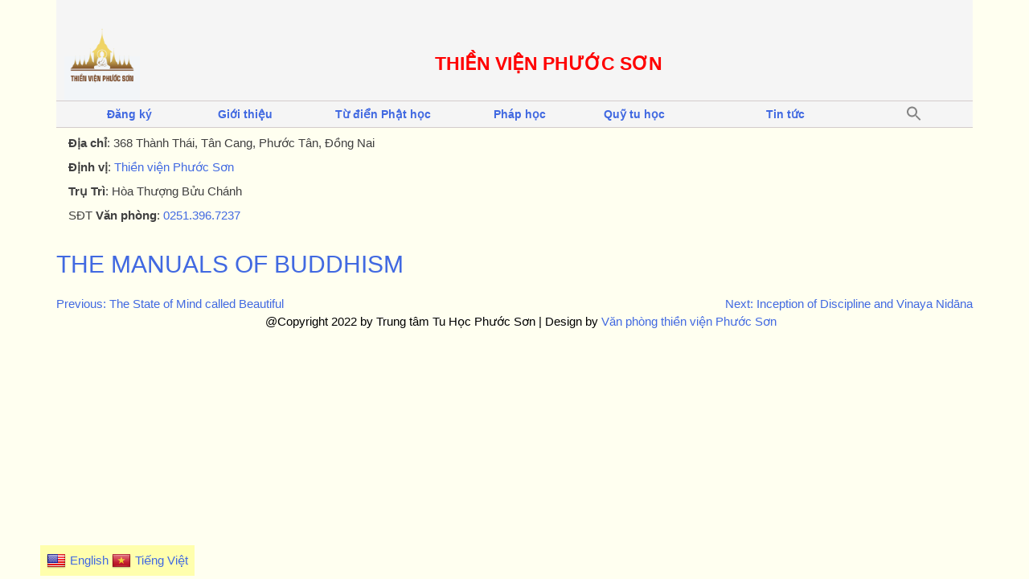

--- FILE ---
content_type: text/html; charset=UTF-8
request_url: https://phuocson.org/sach_tham_khao_e/the-manuals-of-buddhism/
body_size: 15543
content:
<!doctype html>
<html lang="en-US">
<head>
	<meta charset="UTF-8">
	<meta name="viewport" content="width=device-width, initial-scale=1">
	<link rel="profile" href="https://gmpg.org/xfn/11">
	<link rel="stylesheet" href="https://cdnjs.cloudflare.com/ajax/libs/font-awesome/5.15.3/css/all.min.css"/>
  <link rel="stylesheet" href="https://unicons.iconscout.com/release/v3.0.6/css/line.css">
<title>Thiền viện Phước Sơn - Trung tâm tu thiền Tứ Niệm Xứ và học Tam Tạng Kinh Điển</title>
<meta charset="UTF-8">
<meta name="viewport" content="width=device-width, initial-scale=1.0">
<link rel="stylesheet" type="text/css" href="https://phuocson.org/wp-content/themes/tvps/assets/css/bootstrap.min.css" media="screen">
<link rel="stylesheet" type="text/css" href="https://phuocson.org/wp-content/themes/tvps/assets/css/font-awesome.min.css">
<link rel="stylesheet" type="text/css" href="https://phuocson.org/wp-content/themes/tvps/assets/css/1.css" media="screen">
<link rel="stylesheet" type="text/css" href="https://phuocson.org/wp-content/themes/tvps/assets/css/search.css" media="screen">
<link rel="stylesheet" href="https://www.w3schools.com/w3css/4/w3.css">

	<!-- Manifest added by SuperPWA - Progressive Web Apps Plugin For WordPress -->
<link rel="manifest" href="/superpwa-manifest.json">
<meta name="theme-color" content="#D5E0EB">
<meta name="mobile-web-app-capable" content="yes">
<meta name="apple-touch-fullscreen" content="yes">
<meta name="apple-mobile-web-app-title" content="Thiền viện Phước Sơn - Trung tâm tu thiền Tứ Niệm Xứ và học Tam Tạng Kinh Điển">
<meta name="application-name" content="Thiền viện Phước Sơn - Trung tâm tu thiền Tứ Niệm Xứ và học Tam Tạng Kinh Điển">
<meta name="apple-mobile-web-app-capable" content="yes">
<meta name="apple-mobile-web-app-status-bar-style" content="default">
<link rel="apple-touch-icon"  href="https://phuocson.org/wp-content/uploads/2023/02/logonew.jpg">
<link rel="apple-touch-icon" sizes="192x192" href="https://phuocson.org/wp-content/uploads/2023/02/logonew.jpg">
<link rel="apple-touch-startup-image" media="screen and (device-width: 320px) and (device-height: 568px) and (-webkit-device-pixel-ratio: 2) and (orientation: landscape)" href="https://phuocson.org/wp-content/uploads/superpwa-splashIcons/super_splash_screens/icon_1136x640.png"/>
<link rel="apple-touch-startup-image" media="screen and (device-width: 320px) and (device-height: 568px) and (-webkit-device-pixel-ratio: 2) and (orientation: portrait)" href="https://phuocson.org/wp-content/uploads/superpwa-splashIcons/super_splash_screens/icon_640x1136.png"/>
<link rel="apple-touch-startup-image" media="screen and (device-width: 414px) and (device-height: 896px) and (-webkit-device-pixel-ratio: 3) and (orientation: landscape)" href="https://phuocson.org/wp-content/uploads/superpwa-splashIcons/super_splash_screens/icon_2688x1242.png"/>
<link rel="apple-touch-startup-image" media="screen and (device-width: 414px) and (device-height: 896px) and (-webkit-device-pixel-ratio: 2) and (orientation: landscape)" href="https://phuocson.org/wp-content/uploads/superpwa-splashIcons/super_splash_screens/icon_1792x828.png"/>
<link rel="apple-touch-startup-image" media="screen and (device-width: 375px) and (device-height: 812px) and (-webkit-device-pixel-ratio: 3) and (orientation: portrait)" href="https://phuocson.org/wp-content/uploads/superpwa-splashIcons/super_splash_screens/icon_1125x2436.png"/>
<link rel="apple-touch-startup-image" media="screen and (device-width: 414px) and (device-height: 896px) and (-webkit-device-pixel-ratio: 2) and (orientation: portrait)" href="https://phuocson.org/wp-content/uploads/superpwa-splashIcons/super_splash_screens/icon_828x1792.png"/>
<link rel="apple-touch-startup-image" media="screen and (device-width: 375px) and (device-height: 812px) and (-webkit-device-pixel-ratio: 3) and (orientation: landscape)" href="https://phuocson.org/wp-content/uploads/superpwa-splashIcons/super_splash_screens/icon_2436x1125.png"/>
<link rel="apple-touch-startup-image" media="screen and (device-width: 414px) and (device-height: 736px) and (-webkit-device-pixel-ratio: 3) and (orientation: portrait)" href="https://phuocson.org/wp-content/uploads/superpwa-splashIcons/super_splash_screens/icon_1242x2208.png"/>
<link rel="apple-touch-startup-image" media="screen and (device-width: 414px) and (device-height: 736px) and (-webkit-device-pixel-ratio: 3) and (orientation: landscape)" href="https://phuocson.org/wp-content/uploads/superpwa-splashIcons/super_splash_screens/icon_2208x1242.png"/>
<link rel="apple-touch-startup-image" media="screen and (device-width: 375px) and (device-height: 667px) and (-webkit-device-pixel-ratio: 2) and (orientation: landscape)" href="https://phuocson.org/wp-content/uploads/superpwa-splashIcons/super_splash_screens/icon_1334x750.png"/>
<link rel="apple-touch-startup-image" media="screen and (device-width: 375px) and (device-height: 667px) and (-webkit-device-pixel-ratio: 2) and (orientation: portrait)" href="https://phuocson.org/wp-content/uploads/superpwa-splashIcons/super_splash_screens/icon_750x1334.png"/>
<link rel="apple-touch-startup-image" media="screen and (device-width: 1024px) and (device-height: 1366px) and (-webkit-device-pixel-ratio: 2) and (orientation: landscape)" href="https://phuocson.org/wp-content/uploads/superpwa-splashIcons/super_splash_screens/icon_2732x2048.png"/>
<link rel="apple-touch-startup-image" media="screen and (device-width: 1024px) and (device-height: 1366px) and (-webkit-device-pixel-ratio: 2) and (orientation: portrait)" href="https://phuocson.org/wp-content/uploads/superpwa-splashIcons/super_splash_screens/icon_2048x2732.png"/>
<link rel="apple-touch-startup-image" media="screen and (device-width: 834px) and (device-height: 1194px) and (-webkit-device-pixel-ratio: 2) and (orientation: landscape)" href="https://phuocson.org/wp-content/uploads/superpwa-splashIcons/super_splash_screens/icon_2388x1668.png"/>
<link rel="apple-touch-startup-image" media="screen and (device-width: 834px) and (device-height: 1194px) and (-webkit-device-pixel-ratio: 2) and (orientation: portrait)" href="https://phuocson.org/wp-content/uploads/superpwa-splashIcons/super_splash_screens/icon_1668x2388.png"/>
<link rel="apple-touch-startup-image" media="screen and (device-width: 834px) and (device-height: 1112px) and (-webkit-device-pixel-ratio: 2) and (orientation: landscape)" href="https://phuocson.org/wp-content/uploads/superpwa-splashIcons/super_splash_screens/icon_2224x1668.png"/>
<link rel="apple-touch-startup-image" media="screen and (device-width: 414px) and (device-height: 896px) and (-webkit-device-pixel-ratio: 3) and (orientation: portrait)" href="https://phuocson.org/wp-content/uploads/superpwa-splashIcons/super_splash_screens/icon_1242x2688.png"/>
<link rel="apple-touch-startup-image" media="screen and (device-width: 834px) and (device-height: 1112px) and (-webkit-device-pixel-ratio: 2) and (orientation: portrait)" href="https://phuocson.org/wp-content/uploads/superpwa-splashIcons/super_splash_screens/icon_1668x2224.png"/>
<link rel="apple-touch-startup-image" media="screen and (device-width: 768px) and (device-height: 1024px) and (-webkit-device-pixel-ratio: 2) and (orientation: portrait)" href="https://phuocson.org/wp-content/uploads/superpwa-splashIcons/super_splash_screens/icon_1536x2048.png"/>
<link rel="apple-touch-startup-image" media="screen and (device-width: 768px) and (device-height: 1024px) and (-webkit-device-pixel-ratio: 2) and (orientation: landscape)" href="https://phuocson.org/wp-content/uploads/superpwa-splashIcons/super_splash_screens/icon_2048x1536.png"/>
<link rel="apple-touch-startup-image" media="screen and (device-width: 390px) and (device-height: 844px) and (-webkit-device-pixel-ratio: 3) and (orientation: portrait)" href="https://phuocson.org/wp-content/uploads/superpwa-splashIcons/super_splash_screens/icon_1170x2532.png"/>
<link rel="apple-touch-startup-image" media="screen and (device-width: 844px) and (device-height: 390px) and (-webkit-device-pixel-ratio: 3) and (orientation: landscape)" href="https://phuocson.org/wp-content/uploads/superpwa-splashIcons/super_splash_screens/icon_2532x1170.png"/>
<link rel="apple-touch-startup-image" media="screen and (device-width: 926px) and (device-height: 428px) and (-webkit-device-pixel-ratio: 3) and (orientation: landscape)" href="https://phuocson.org/wp-content/uploads/superpwa-splashIcons/super_splash_screens/icon_2778x1284.png"/>
<link rel="apple-touch-startup-image" media="screen and (device-width: 428px) and (device-height: 926px) and (-webkit-device-pixel-ratio: 3) and (orientation: portrait)" href="https://phuocson.org/wp-content/uploads/superpwa-splashIcons/super_splash_screens/icon_2532x1170.png"/>
<link rel="apple-touch-startup-image" media="screen and (device-width: 852px) and (device-height: 393px) and (-webkit-device-pixel-ratio: 3) and (orientation: landscape)" href="https://phuocson.org/wp-content/uploads/superpwa-splashIcons/super_splash_screens/icon_2556x1179.png"/>
<link rel="apple-touch-startup-image" media="screen and (device-width: 393px) and (device-height: 852px) and (-webkit-device-pixel-ratio: 3) and (orientation: portrait)" href="https://phuocson.org/wp-content/uploads/superpwa-splashIcons/super_splash_screens/icon_1179x2556.png"/>
<link rel="apple-touch-startup-image" media="screen and (device-width: 932px) and (device-height: 430px) and (-webkit-device-pixel-ratio: 3) and (orientation: landscape)" href="https://phuocson.org/wp-content/uploads/superpwa-splashIcons/super_splash_screens/icon_2796x1290.png"/>
<link rel="apple-touch-startup-image" media="screen and (device-width: 430px) and (device-height: 932px) and (-webkit-device-pixel-ratio: 3) and (orientation: portrait)" href="https://phuocson.org/wp-content/uploads/superpwa-splashIcons/super_splash_screens/icon_1290x2796.png"/>
<!-- / SuperPWA.com -->
<title>The Manuals of Buddhism &#8211; THIỀN VIỆN PHƯỚC SƠN</title>
<meta name='robots' content='max-image-preview:large' />
<link rel='dns-prefetch' href='//translate.google.com' />
<link rel='dns-prefetch' href='//cdnjs.cloudflare.com' />
<link rel="alternate" type="application/rss+xml" title="THIỀN VIỆN PHƯỚC SƠN &raquo; Feed" href="https://phuocson.org/feed/" />
<link rel="alternate" type="application/rss+xml" title="THIỀN VIỆN PHƯỚC SƠN &raquo; Comments Feed" href="https://phuocson.org/comments/feed/" />
<link rel="alternate" title="oEmbed (JSON)" type="application/json+oembed" href="https://phuocson.org/wp-json/oembed/1.0/embed?url=https%3A%2F%2Fphuocson.org%2Fsach_tham_khao_e%2Fthe-manuals-of-buddhism%2F" />
<link rel="alternate" title="oEmbed (XML)" type="text/xml+oembed" href="https://phuocson.org/wp-json/oembed/1.0/embed?url=https%3A%2F%2Fphuocson.org%2Fsach_tham_khao_e%2Fthe-manuals-of-buddhism%2F&#038;format=xml" />
<style id='wp-img-auto-sizes-contain-inline-css'>
img:is([sizes=auto i],[sizes^="auto," i]){contain-intrinsic-size:3000px 1500px}
/*# sourceURL=wp-img-auto-sizes-contain-inline-css */
</style>

<style id='wp-emoji-styles-inline-css'>

	img.wp-smiley, img.emoji {
		display: inline !important;
		border: none !important;
		box-shadow: none !important;
		height: 1em !important;
		width: 1em !important;
		margin: 0 0.07em !important;
		vertical-align: -0.1em !important;
		background: none !important;
		padding: 0 !important;
	}
/*# sourceURL=wp-emoji-styles-inline-css */
</style>
<link rel='stylesheet' id='wp-block-library-css' href='https://phuocson.org/wp-includes/css/dist/block-library/style.min.css?ver=6.9' media='all' />
<style id='global-styles-inline-css'>
:root{--wp--preset--aspect-ratio--square: 1;--wp--preset--aspect-ratio--4-3: 4/3;--wp--preset--aspect-ratio--3-4: 3/4;--wp--preset--aspect-ratio--3-2: 3/2;--wp--preset--aspect-ratio--2-3: 2/3;--wp--preset--aspect-ratio--16-9: 16/9;--wp--preset--aspect-ratio--9-16: 9/16;--wp--preset--color--black: #000000;--wp--preset--color--cyan-bluish-gray: #abb8c3;--wp--preset--color--white: #ffffff;--wp--preset--color--pale-pink: #f78da7;--wp--preset--color--vivid-red: #cf2e2e;--wp--preset--color--luminous-vivid-orange: #ff6900;--wp--preset--color--luminous-vivid-amber: #fcb900;--wp--preset--color--light-green-cyan: #7bdcb5;--wp--preset--color--vivid-green-cyan: #00d084;--wp--preset--color--pale-cyan-blue: #8ed1fc;--wp--preset--color--vivid-cyan-blue: #0693e3;--wp--preset--color--vivid-purple: #9b51e0;--wp--preset--gradient--vivid-cyan-blue-to-vivid-purple: linear-gradient(135deg,rgb(6,147,227) 0%,rgb(155,81,224) 100%);--wp--preset--gradient--light-green-cyan-to-vivid-green-cyan: linear-gradient(135deg,rgb(122,220,180) 0%,rgb(0,208,130) 100%);--wp--preset--gradient--luminous-vivid-amber-to-luminous-vivid-orange: linear-gradient(135deg,rgb(252,185,0) 0%,rgb(255,105,0) 100%);--wp--preset--gradient--luminous-vivid-orange-to-vivid-red: linear-gradient(135deg,rgb(255,105,0) 0%,rgb(207,46,46) 100%);--wp--preset--gradient--very-light-gray-to-cyan-bluish-gray: linear-gradient(135deg,rgb(238,238,238) 0%,rgb(169,184,195) 100%);--wp--preset--gradient--cool-to-warm-spectrum: linear-gradient(135deg,rgb(74,234,220) 0%,rgb(151,120,209) 20%,rgb(207,42,186) 40%,rgb(238,44,130) 60%,rgb(251,105,98) 80%,rgb(254,248,76) 100%);--wp--preset--gradient--blush-light-purple: linear-gradient(135deg,rgb(255,206,236) 0%,rgb(152,150,240) 100%);--wp--preset--gradient--blush-bordeaux: linear-gradient(135deg,rgb(254,205,165) 0%,rgb(254,45,45) 50%,rgb(107,0,62) 100%);--wp--preset--gradient--luminous-dusk: linear-gradient(135deg,rgb(255,203,112) 0%,rgb(199,81,192) 50%,rgb(65,88,208) 100%);--wp--preset--gradient--pale-ocean: linear-gradient(135deg,rgb(255,245,203) 0%,rgb(182,227,212) 50%,rgb(51,167,181) 100%);--wp--preset--gradient--electric-grass: linear-gradient(135deg,rgb(202,248,128) 0%,rgb(113,206,126) 100%);--wp--preset--gradient--midnight: linear-gradient(135deg,rgb(2,3,129) 0%,rgb(40,116,252) 100%);--wp--preset--font-size--small: 13px;--wp--preset--font-size--medium: 20px;--wp--preset--font-size--large: 36px;--wp--preset--font-size--x-large: 42px;--wp--preset--spacing--20: 0.44rem;--wp--preset--spacing--30: 0.67rem;--wp--preset--spacing--40: 1rem;--wp--preset--spacing--50: 1.5rem;--wp--preset--spacing--60: 2.25rem;--wp--preset--spacing--70: 3.38rem;--wp--preset--spacing--80: 5.06rem;--wp--preset--shadow--natural: 6px 6px 9px rgba(0, 0, 0, 0.2);--wp--preset--shadow--deep: 12px 12px 50px rgba(0, 0, 0, 0.4);--wp--preset--shadow--sharp: 6px 6px 0px rgba(0, 0, 0, 0.2);--wp--preset--shadow--outlined: 6px 6px 0px -3px rgb(255, 255, 255), 6px 6px rgb(0, 0, 0);--wp--preset--shadow--crisp: 6px 6px 0px rgb(0, 0, 0);}:where(.is-layout-flex){gap: 0.5em;}:where(.is-layout-grid){gap: 0.5em;}body .is-layout-flex{display: flex;}.is-layout-flex{flex-wrap: wrap;align-items: center;}.is-layout-flex > :is(*, div){margin: 0;}body .is-layout-grid{display: grid;}.is-layout-grid > :is(*, div){margin: 0;}:where(.wp-block-columns.is-layout-flex){gap: 2em;}:where(.wp-block-columns.is-layout-grid){gap: 2em;}:where(.wp-block-post-template.is-layout-flex){gap: 1.25em;}:where(.wp-block-post-template.is-layout-grid){gap: 1.25em;}.has-black-color{color: var(--wp--preset--color--black) !important;}.has-cyan-bluish-gray-color{color: var(--wp--preset--color--cyan-bluish-gray) !important;}.has-white-color{color: var(--wp--preset--color--white) !important;}.has-pale-pink-color{color: var(--wp--preset--color--pale-pink) !important;}.has-vivid-red-color{color: var(--wp--preset--color--vivid-red) !important;}.has-luminous-vivid-orange-color{color: var(--wp--preset--color--luminous-vivid-orange) !important;}.has-luminous-vivid-amber-color{color: var(--wp--preset--color--luminous-vivid-amber) !important;}.has-light-green-cyan-color{color: var(--wp--preset--color--light-green-cyan) !important;}.has-vivid-green-cyan-color{color: var(--wp--preset--color--vivid-green-cyan) !important;}.has-pale-cyan-blue-color{color: var(--wp--preset--color--pale-cyan-blue) !important;}.has-vivid-cyan-blue-color{color: var(--wp--preset--color--vivid-cyan-blue) !important;}.has-vivid-purple-color{color: var(--wp--preset--color--vivid-purple) !important;}.has-black-background-color{background-color: var(--wp--preset--color--black) !important;}.has-cyan-bluish-gray-background-color{background-color: var(--wp--preset--color--cyan-bluish-gray) !important;}.has-white-background-color{background-color: var(--wp--preset--color--white) !important;}.has-pale-pink-background-color{background-color: var(--wp--preset--color--pale-pink) !important;}.has-vivid-red-background-color{background-color: var(--wp--preset--color--vivid-red) !important;}.has-luminous-vivid-orange-background-color{background-color: var(--wp--preset--color--luminous-vivid-orange) !important;}.has-luminous-vivid-amber-background-color{background-color: var(--wp--preset--color--luminous-vivid-amber) !important;}.has-light-green-cyan-background-color{background-color: var(--wp--preset--color--light-green-cyan) !important;}.has-vivid-green-cyan-background-color{background-color: var(--wp--preset--color--vivid-green-cyan) !important;}.has-pale-cyan-blue-background-color{background-color: var(--wp--preset--color--pale-cyan-blue) !important;}.has-vivid-cyan-blue-background-color{background-color: var(--wp--preset--color--vivid-cyan-blue) !important;}.has-vivid-purple-background-color{background-color: var(--wp--preset--color--vivid-purple) !important;}.has-black-border-color{border-color: var(--wp--preset--color--black) !important;}.has-cyan-bluish-gray-border-color{border-color: var(--wp--preset--color--cyan-bluish-gray) !important;}.has-white-border-color{border-color: var(--wp--preset--color--white) !important;}.has-pale-pink-border-color{border-color: var(--wp--preset--color--pale-pink) !important;}.has-vivid-red-border-color{border-color: var(--wp--preset--color--vivid-red) !important;}.has-luminous-vivid-orange-border-color{border-color: var(--wp--preset--color--luminous-vivid-orange) !important;}.has-luminous-vivid-amber-border-color{border-color: var(--wp--preset--color--luminous-vivid-amber) !important;}.has-light-green-cyan-border-color{border-color: var(--wp--preset--color--light-green-cyan) !important;}.has-vivid-green-cyan-border-color{border-color: var(--wp--preset--color--vivid-green-cyan) !important;}.has-pale-cyan-blue-border-color{border-color: var(--wp--preset--color--pale-cyan-blue) !important;}.has-vivid-cyan-blue-border-color{border-color: var(--wp--preset--color--vivid-cyan-blue) !important;}.has-vivid-purple-border-color{border-color: var(--wp--preset--color--vivid-purple) !important;}.has-vivid-cyan-blue-to-vivid-purple-gradient-background{background: var(--wp--preset--gradient--vivid-cyan-blue-to-vivid-purple) !important;}.has-light-green-cyan-to-vivid-green-cyan-gradient-background{background: var(--wp--preset--gradient--light-green-cyan-to-vivid-green-cyan) !important;}.has-luminous-vivid-amber-to-luminous-vivid-orange-gradient-background{background: var(--wp--preset--gradient--luminous-vivid-amber-to-luminous-vivid-orange) !important;}.has-luminous-vivid-orange-to-vivid-red-gradient-background{background: var(--wp--preset--gradient--luminous-vivid-orange-to-vivid-red) !important;}.has-very-light-gray-to-cyan-bluish-gray-gradient-background{background: var(--wp--preset--gradient--very-light-gray-to-cyan-bluish-gray) !important;}.has-cool-to-warm-spectrum-gradient-background{background: var(--wp--preset--gradient--cool-to-warm-spectrum) !important;}.has-blush-light-purple-gradient-background{background: var(--wp--preset--gradient--blush-light-purple) !important;}.has-blush-bordeaux-gradient-background{background: var(--wp--preset--gradient--blush-bordeaux) !important;}.has-luminous-dusk-gradient-background{background: var(--wp--preset--gradient--luminous-dusk) !important;}.has-pale-ocean-gradient-background{background: var(--wp--preset--gradient--pale-ocean) !important;}.has-electric-grass-gradient-background{background: var(--wp--preset--gradient--electric-grass) !important;}.has-midnight-gradient-background{background: var(--wp--preset--gradient--midnight) !important;}.has-small-font-size{font-size: var(--wp--preset--font-size--small) !important;}.has-medium-font-size{font-size: var(--wp--preset--font-size--medium) !important;}.has-large-font-size{font-size: var(--wp--preset--font-size--large) !important;}.has-x-large-font-size{font-size: var(--wp--preset--font-size--x-large) !important;}
/*# sourceURL=global-styles-inline-css */
</style>

<style id='classic-theme-styles-inline-css'>
/*! This file is auto-generated */
.wp-block-button__link{color:#fff;background-color:#32373c;border-radius:9999px;box-shadow:none;text-decoration:none;padding:calc(.667em + 2px) calc(1.333em + 2px);font-size:1.125em}.wp-block-file__button{background:#32373c;color:#fff;text-decoration:none}
/*# sourceURL=/wp-includes/css/classic-themes.min.css */
</style>
<link rel='stylesheet' id='google-language-translator-css' href='https://phuocson.org/wp-content/plugins/google-language-translator/css/style.css?ver=6.0.20' media='' />
<link rel='stylesheet' id='font-awesome-css' href='https://cdnjs.cloudflare.com/ajax/libs/font-awesome/5.15.3/css/all.min.css?ver=6.9' media='all' />
<link rel='stylesheet' id='ivory-search-styles-css' href='https://phuocson.org/wp-content/plugins/add-search-to-menu/public/css/ivory-search.min.css?ver=5.5.13' media='all' />
<link rel='stylesheet' id='tvps-style-css' href='https://phuocson.org/wp-content/themes/tvps/style.css?ver=1.0.0' media='all' />
<script src="https://phuocson.org/wp-includes/js/jquery/jquery.min.js?ver=3.7.1" id="jquery-core-js"></script>
<script src="https://phuocson.org/wp-includes/js/jquery/jquery-migrate.min.js?ver=3.4.1" id="jquery-migrate-js"></script>
<link rel="https://api.w.org/" href="https://phuocson.org/wp-json/" /><link rel="alternate" title="JSON" type="application/json" href="https://phuocson.org/wp-json/wp/v2/sach_tham_khao_e/2548" /><link rel="EditURI" type="application/rsd+xml" title="RSD" href="https://phuocson.org/xmlrpc.php?rsd" />
<meta name="generator" content="WordPress 6.9" />
<link rel="canonical" href="https://phuocson.org/sach_tham_khao_e/the-manuals-of-buddhism/" />
<link rel='shortlink' href='https://phuocson.org/?p=2548' />
<style>p.hello{font-size:12px;color:darkgray;}#google_language_translator,#flags{text-align:left;}#google_language_translator{clear:both;}#flags{width:165px;}#flags a{display:inline-block;margin-right:2px;}#google_language_translator{width:auto!important;}div.skiptranslate.goog-te-gadget{display:inline!important;}.goog-tooltip{display: none!important;}.goog-tooltip:hover{display: none!important;}.goog-text-highlight{background-color:transparent!important;border:none!important;box-shadow:none!important;}#google_language_translator{display:none;}#google_language_translator select.goog-te-combo{color:#32373c;}#google_language_translator{color:transparent;}body{top:0px!important;}#goog-gt-{display:none!important;}font font{background-color:transparent!important;box-shadow:none!important;position:initial!important;}#glt-translate-trigger{left:20px;right:auto;}#glt-translate-trigger > span{color:#ffffff;}#glt-translate-trigger{background:#f89406;}.goog-te-gadget .goog-te-combo{width:100%;}</style><!-- Analytics by WP Statistics - https://wp-statistics.com -->
<link rel="icon" href="https://phuocson.org/wp-content/uploads/2025/12/cropped-IMG_20251202_151304-32x32.jpg" sizes="32x32" />
<link rel="icon" href="https://phuocson.org/wp-content/uploads/2025/12/cropped-IMG_20251202_151304-192x192.jpg" sizes="192x192" />
<meta name="msapplication-TileImage" content="https://phuocson.org/wp-content/uploads/2025/12/cropped-IMG_20251202_151304-270x270.jpg" />
		<style id="wp-custom-css">
			li#menu-item-1328 {
    margin-right: 20px;
}
li#menu-item-1638 {
    padding-right: 20px;
}
#menu-item-2666{
	 padding-right: 20px;
}
section#block-6 {
    display: none;
}
button.view-modal {
    background: #0866ff;
}

section#block-5 {
    display: none;
}
section#block-4 {
    display: none;
}
section#block-3 {
    display: none;
}

section.no-results.not-found {
    display: none;
}
img.logo.img-responsive {
    
    margin-top: -39px;
}
aside#secondary {
    height: 75px;
}
@media (max-width: 767px)
section {
    padding: 40px 0;
}
section {
    padding: 0;
}
ul, ol {
    margin: 0 0 0 3em;
}
.menu-menu-1-container {
    padding: 5px 10px;
    background: whitesmoke;
    font-weight: 700;
}
p.site-title {
    margin: 10px 0;
}
ul.sub-menu {
    background: #f5f5f5;
    /* color: white; */
    margin-left: 2px;
    padding-left: 10px;
	    padding-top: 6px;
}
.stt {
    color: red;
    height: 5px;
    width: 5px;
    background: #fec400;
    margin-top: 12px;
    border-radius: 50px;
    padding-left: 10px;
    padding-right: 9px;
    padding-bottom: 23px;
}
div#page {
    width: 113%;
}
.main-navigation ul {
	font-size: 14px;
}
input#wp-block-search__input-1 {
    border-radius: 12px;
  
}
.wp-block-search__inside-wrapper {
    width: 80%;

}
.khoa {
    text-align: center;
}
.c-card__image-holder {
    margin: auto;
}
article, aside, details, figcaption, figure, footer, header, main, menu, nav, section {
    display: contents;
}
.c-card {margin:0}
form.search-form {
   opacity:5;
}
orm.wp-block-search__button-outside.wp-block-search__text-button.wp-block-search {
    visibility: hidden;
}
.\31 tin.col-xs-12.col-sm-12.col-md-6.col-lg-6 {
    margin: 6px 0px;
    padding: 8px 0px;
    background: whitesmoke;
}
.sach {
    margin-left: -25px;
}
p a.ta:hover, p a.ta:focus {
    background-color: red;
}
.foo-table.footable-paging-center .footable-pagination-wrapper {
    text-align: center;
}
.foo-table .pagination {
    border: none;
    font-weight: 500;
    padding: 0;
}
.ninja_footable tfoot .footable-paging {
    background-color: #fff;
}
.footable .pagination>li {
    display: inline;
}
ul.pagination>li.footable-page.visible {
    display: inline;
}
.footable .pagination>.active>a, .footable .pagination>.active>a:focus, .footable .pagination>.active>a:hover, .footable .pagination>.active>span, .footable .pagination>.active>span:focus, .footable .pagination>.active>span:hover {
    background-color: #337ab7;
    border-color: #337ab7;
    color: #fff;
    cursor: default;
    z-index: 2;
}
.footable-details.table, .footable-details.table *, .footable.table, .footable.table * {
    box-sizing: border-box;
}
.semantic_ui .ui.table tfoot tr.footable-paging td {
    border-radius: 0 0 0.28571429rem 0.28571429rem;
    border-top: 1px solid rgba(34,36,38,.15)!important;
}
#footable_5370 {
    font-family: inherit;
    font-size: 12px;
}
#footable_5370, #footable_6680, #footable_7375 {
    border: solid;
    border-width: 1px;
    border-color: #f5c367;
}
#footable_5370 {
    font-family: inherit;
    font-size: 12px;
}
#footable_5370 {
    font-family: inherit;
    font-size: 12px;
}
#footable_5370 {
    font-family: inherit;
    font-size: 12px;
}
#footable_5370, #footable_6680 {
    border: solid;
    border-width: 1px;
    border-color: #f5c367;
}
.semantic_ui .ui.table:first-child {
    margin-top: 0;
}
.semantic_ui .ui.table:first-child {
    margin-top: 0;
}
.semantic_ui .ui.table {
    font-size: 1em;
}
.semantic_ui .ui.table {
    background: #fff;
    border: 1px solid rgba(34,36,38,.15);
    border-collapse: separate;
    border-radius: 0.28571429rem;
    border-spacing: 0;
    box-shadow: none;
    color: rgba(0,0,0,.87);
    margin: 1em 0;
    text-align: left;
    width: 100%;
}
.semantic_ui .ui.table {
    font-size: 1em;
}
.semantic_ui .ui.table {
    background: #fff;
    border: 1px solid rgba(34,36,38,.15);
    border-collapse: separate;
    border-radius: 0.28571429rem;
    border-spacing: 0;
    box-shadow: none;
    color: rgba(0,0,0,.87);
    margin: 1em 0;
    text-align: left;
    width: 100%;
}
.ninja_footable tbody, .ninja_footable td, .ninja_footable th, .ninja_footable.table {
    border: unset;
}
.footable-details.table, .footable.table {
    margin-bottom: 20px;
    max-width: 100%;
    width: 100%;
}
.footable-details.table, .footable-details.table *, .footable.table, .footable.table * {
    box-sizing: border-box;
}
.ninja_footable.table {
    border: unset;
}
table.footable, table.footable-details {
    border-collapse: collapse;
    border-spacing: 0;
    position: relative;
    width: 100%;
}
.page-id-5379 table {
    margin-bottom: 0;
    font-size: 13px;
}
ul.pagination>li.footable-page.visible {
    display: inline !important;
}
.pagination>li {
    display: inline;
}
.footable-page {
    display: none !important;
}
.input-group-btn {
    position: relative;
    font-size: 0;
    white-space: nowrap;
}
.input-group-addon, .input-group-btn {
    width: 1%;
    white-space: nowrap;
    vertical-align: middle;
}
.input-group-addon, .input-group-btn, .input-group .form-control {
    display: table-cell;
}
.input-group {
    display: flex;
    width: 80%;
    margin: auto;
}
.input-group {
    position: relative;
    display: table;
    border-collapse: separate;
}
.footable-header{
	background:#DDDDDD;
}
.custom-share-button {
    text-align: center;
    font-size: 22px;
}
#footable_5370 {
    font-size: 17px;
}
.c-card {
	padding: 0px 20px 0px 10px;
}
.c-card__image-holder {
    margin-top: 70px;
}
.lang {
    position: fixed;
    text-align: left;
    bottom: 4px;
    background: #FFFFAD;
    padding: 8px;
		left:50px;
	z-index: 999999;
}
.menu-menu-1-container {
  
    border-top: #d3cccc 1px solid;
	border-bottom: #d3cccc 1px solid;
}
input#txtsearch {
    height: 44px;
    border-radius: 23px;
	background: #ffffff;
    color: #454141;
    border-color: red;
}
input#btnsearch {
    height: 32px;
    border-radius: 11px;
    font-weight: 600;
}
#menu-item-1066{
	display:none;
}// giáo thọ		</style>
		<style type="text/css" media="screen">.is-menu path.search-icon-path { fill: #848484;}body .popup-search-close:after, body .search-close:after { border-color: #848484;}body .popup-search-close:before, body .search-close:before { border-color: #848484;}</style></head>

<body  class="container" class="wp-singular sach_tham_khao_e-template-default single single-sach_tham_khao_e postid-2548 wp-theme-tvps tvps">
<style>
*{ /*css reset*/
  margin: auto;
  padding: 0;
  box-sizing: border-box;
  font-family: 'Poppins', sans-serif;
}

::selection{
  color: #fff;
  background: #7d2ae8;
}
.view-modal, .popup{
  position: absolute;
  left: 50%;
}
button{
  outline: none;
  cursor: pointer;
  font-weight: 500;
  border-radius: 4px;
  border: 2px solid transparent;
  transition: background 0.1s linear, border-color 0.1s linear, color 0.1s linear;
}
.view-modal{
  top: 83%;
  left: 90%;
  color: #e8e4ee;
  font-weight: bold;
  font-size: 18px;
  padding: 10px 25px;
  background: rgb(113, 5, 156);
  transform: translate(-50%, -50%);
}
.popup{
  background: rgb(255, 254, 254);
  padding: 25px;
  border-radius: 15px;
  top: 10%;
  max-width: 380px;
  width: 100%;
  opacity: 0;
  pointer-events: none;
  box-shadow: 0px 10px 15px rgba(0,0,0,0.1);
  transform: translate(-50%, -50%) scale(1.2);
  transition: top 0s 0.2s ease-in-out,
              opacity 0.2s 0s ease-in-out,
              transform 0.2s 0s ease-in-out;
}
.popup.show{
  top: 50%;
  left: 50%;
  opacity: 1;
  pointer-events: auto;
  transform:translate(-50%, -50%) scale(1);
  transition: top 0s 0s ease-in-out,
              opacity 0.2s 0s ease-in-out,
              transform 0.2s 0s ease-in-out;

}
.popup :is(header, .icons, .field){
  display: flex;
  align-items: center;
  justify-content: space-between;
}
.popup header{
  padding-bottom: 15px;
  border-bottom: 1px solid #ebedf9;
}
header span{
  font-size: 21px;
  font-weight: 600;
}
header .close, .icons a{
  display: flex;
  align-items: center;
  border-radius: 50%;
  justify-content: center;
  transition: all 0.3s ease-in-out;
} 
header .close{
  color: #878787;
  font-size: 17px;
  background: #f3f3f3;
  height: 33px;
  width: 33px;
  cursor: pointer;
}
header .close:hover{
  background: #ebedf9;
}
.popup .content{
  margin: 20px 0;
}
.popup .icons{
  margin: 15px 0 20px 0;
}
.content p{
  font-size: 16px;
}
.content .icons a{
  height: 50px;
  width: 50px;
  font-size: 20px;
  text-decoration: none;
  border: 1px solid transparent;
}
.icons a i{
  transition: transform 0.3s ease-in-out;
}
.icons a:nth-child(1){
  color: #1877F2;
  border-color: #b7d4fb;
}
.icons a:nth-child(1):hover{
  background: #1877F2;
}
.icons a:nth-child(2){
  color: #46C1F6;
  border-color: #b6e7fc;
}
.icons a:nth-child(2):hover{
  background: #46C1F6;
}
.icons a:nth-child(3){
  color: #e1306c;
  border-color: #f5bccf;
}
.icons a:nth-child(3):hover{
  background: #e1306c;
}
.icons a:nth-child(4){
  color: #25D366;
  border-color: #bef4d2;
}
.icons a:nth-child(4):hover{
  background: #25D366;
}
.icons a:nth-child(5){
  color: #0088cc;
  border-color: #b3e6ff;
}
.icons a:nth-child(5):hover{
  background: #0088cc;
}
.icons a:hover{
  color: #fff;
  border-color: transparent;
}
.icons a:hover i{
  transform: scale(1.2);
}
.content .field{
  margin: 12px 0 -5px 0;
  height: 45px;
  border-radius: 4px;
  padding: 0 5px;
  border: 1px solid #757171;
}
.field.active{
  border-color: #7d2ae8;
}
.field i{
  width: 50px;
  font-size: 18px;
  text-align: center;
}
.field.active i{
  color: #7d2ae8;
}
.field input{
  width: 100%;
  height: 100%;
  border: none;
  outline: none;
  font-size: 15px;
}
.field button{
  color: #fff;
  padding: 5px 18px;
  background: #7d2ae8;
}
.field button:hover{
  background: #8d39fa;
}

body {
  background-color: yellow;
} 
@media only screen and (max-width: 2800px) {
  body {
    background-color: #FFFFF0;
  }
  #Header1{
      display:block;
  }
  .giaotho1{
      color:black;
   }
  .duong,.am,.tochuc,.giaotho,.bemac{
      display:none;
  }
  li#menu-item-751 {
    margin-right: 29px;
}
	.anh{
		border-radius:100%;
		width: 150px;
	}
}
@media only screen and (max-width: 700px) {
  body {
    background-color: white;
  }
  ul#primary-menu {
  font-size: 13px;
    font-weight: 700;
    flex-wrap: wrap;
    line-height: 25px;

}
.site-description
{
    font-size: 15px;
}
.menu-toggle {
    display: none;
}

   #Header1{
      display:none;
  }
  	.anh{
		border-radius:100%;
		width: 150px;
	}
  .dong{
      display: flex;
      margin-bottom:10px;
  }
   .duong,.am,.tochuc,.giaotho,.bemac{
      display:block;
       font-size:18px;
  }
   .duong1,.am1,.tochuc1,.giaotho1,.bemac1{
      font-size:18px;
   }
   c-card .c-card__body {
    padding: 0 0 0 160px;
}
   .giaotho1{
       color:black;
   }
  #dangky{
      font-size:20px;
  }

}
.row1{
    width:100%;
}

.tab {
  overflow: hidden;
  border: 1px solid #ccc;
  background-color: #f1f1f1;
}

/* Style the buttons inside the tab */
.tab button {
  background-color: inherit;
  float: left;
  border: none;
  outline: none;
  cursor: pointer;
  padding: 14px 16px;
  transition: 0.3s;
  font-size: 17px;
}

/* Change background color of buttons on hover */
.tab button:hover {
  background-color: #ddd;
}

/* Create an active/current tablink class */
.tab button.active {
  background-color: #ccc;
}

/* Style the tab content */
.tabcontent {
  display: none;
  padding: 6px 12px;
  border: 1px solid #ccc;
  border-top: none;
}
p a.ta:link,p a.ta:visited {
  background-color: #8f8483;
  color: white;
  padding: 1px 15px;
  text-align: center;
  text-decoration: none;
  display: inline-block;
}

p a.ta:hover,p a.ta:active {
  background-color: red;
}
p.text-right.lan {
    margin-bottom: 8px;
    margin-top: -14px;
}

</style>

<div class="site">
	<a class="skip-link screen-reader-text" href="#primary">Skip to content</a>

	<header id="masthead" class="site-header">
	    <article class="c-card c-card--external c-card--flight c-flight-card header1" layout="row">
	<div class="c-card__image-holder">
	<a href="http://phuocson.org"><img src="/wp-content/uploads/2025/12/logo-tvps2.png" alt="" class="logo img-responsive" flex="nogrow"></a>
	</div>


	<div class="c-card__body" layout="row nowrap" xs-layout="row wrap" flex="">
		<div class="c-card__title">
		<br>
		<div class="site-branding">
					<p class="site-title"><a href="https://phuocson.org/" style="color:red;" rel="home">THIỀN VIỆN PHƯỚC SƠN</a></p>
				</div><!-- .site-branding -->
		</div>
 <br>
	

		
	</div>
</article>

	
		<nav id="site-navigation" class="main-navigation">
			<button class="menu-toggle" aria-controls="primary-menu" aria-expanded="false">Primary Menu</button>
			<div class="menu-menu-1-container"><ul id="primary-menu" class="menu"><li id="menu-item-751" class="menu-item menu-item-type-post_type menu-item-object-page menu-item-home menu-item-751"><a href="https://phuocson.org/">Đăng ký</a></li>
<li id="menu-item-820" class="menu-item menu-item-type-post_type menu-item-object-page menu-item-820"><a href="https://phuocson.org/gioi-thieu/">Giới thiệu</a></li>
<li id="menu-item-797" class="menu-item menu-item-type-post_type menu-item-object-page menu-item-797"><a href="https://phuocson.org/tu-dien-phat-hoc/">Từ điển Phật học</a></li>
<li id="menu-item-1066" class="menu-item menu-item-type-post_type menu-item-object-page menu-item-1066"><a href="https://phuocson.org/giao-tho/">Giáo thọ</a></li>
<li id="menu-item-1328" class="menu-item menu-item-type-post_type menu-item-object-page menu-item-has-children menu-item-1328"><a href="https://phuocson.org/phap-hoc/">Pháp học</a>
<ul class="sub-menu">
	<li id="menu-item-1726" class="menu-item menu-item-type-post_type menu-item-object-page menu-item-1726"><a href="https://phuocson.org/phap-hoc/">Việt</a></li>
	<li id="menu-item-1597" class="menu-item menu-item-type-post_type menu-item-object-page menu-item-1597"><a href="https://phuocson.org/phap-hoc/phap-hoc-english/">English</a></li>
	<li id="menu-item-2743" class="menu-item menu-item-type-post_type menu-item-object-page menu-item-2743"><a href="https://phuocson.org/phap-hoc/phap-hoc-pali/">Pāli</a></li>
	<li id="menu-item-2742" class="menu-item menu-item-type-post_type menu-item-object-page menu-item-2742"><a href="https://phuocson.org/phap-hoc/pali-anh-viet-doi-chieu/">Phước Sơn</a></li>
	<li id="menu-item-3900" class="menu-item menu-item-type-post_type menu-item-object-page menu-item-3900"><a href="https://phuocson.org/tac-gia/">Tác giả</a></li>
</ul>
</li>
<li id="menu-item-2666" class="menu-item menu-item-type-post_type menu-item-object-page menu-item-2666"><a href="https://phuocson.org/quy-tu-hoc/">Quỹ tu học</a></li>
<li id="menu-item-1638" class="menu-item menu-item-type-post_type menu-item-object-page menu-item-1638"><a href="https://phuocson.org/tin-tuc/">Tin tức</a></li>
<li class=" astm-search-menu is-menu is-dropdown menu-item"><a href="#" role="button" aria-label="Search Icon Link"><svg width="20" height="20" class="search-icon" role="img" viewBox="2 9 20 5" focusable="false" aria-label="Search">
						<path class="search-icon-path" d="M15.5 14h-.79l-.28-.27C15.41 12.59 16 11.11 16 9.5 16 5.91 13.09 3 9.5 3S3 5.91 3 9.5 5.91 16 9.5 16c1.61 0 3.09-.59 4.23-1.57l.27.28v.79l5 4.99L20.49 19l-4.99-5zm-6 0C7.01 14 5 11.99 5 9.5S7.01 5 9.5 5 14 7.01 14 9.5 11.99 14 9.5 14z"></path></svg></a><form  class="is-search-form is-form-style is-form-style-3 is-form-id-0 " action="https://phuocson.org/" method="get" role="search" ><label for="is-search-input-0"><span class="is-screen-reader-text">Search for:</span><input  type="search" id="is-search-input-0" name="s" value="" class="is-search-input" placeholder="Search here..." autocomplete=off /></label><button type="submit" class="is-search-submit"><span class="is-screen-reader-text">Search Button</span><span class="is-search-icon"><svg focusable="false" aria-label="Search" xmlns="http://www.w3.org/2000/svg" viewBox="0 0 24 24" width="24px"><path d="M15.5 14h-.79l-.28-.27C15.41 12.59 16 11.11 16 9.5 16 5.91 13.09 3 9.5 3S3 5.91 3 9.5 5.91 16 9.5 16c1.61 0 3.09-.59 4.23-1.57l.27.28v.79l5 4.99L20.49 19l-4.99-5zm-6 0C7.01 14 5 11.99 5 9.5S7.01 5 9.5 5 14 7.01 14 9.5 11.99 14 9.5 14z"></path></svg></span></button></form></li></ul></div>		</nav> <!--#site-navigation -->
	


	</header><!-- #masthead -->
	
<!--lưu ý-->
<div class="container">


  <p style="margin: 6.0pt 0cm 6.0pt 0cm;"><strong>Địa chỉ</strong>: 368 Thành Thái, Tân Cang, Phước Tân, Đồng Nai</p>
<p style="margin: 6.0pt 0cm 6.0pt 0cm;"><strong>Định vị</strong>: <a title="Định vị" href="https://goo.gl/maps/YeQTch19YTE6PZua6">Thiền viện Phước Sơn</a></p>
<p style="margin: 6.0pt 0cm 6.0pt 0cm;"><strong>Trụ Trì</strong>: Hòa Thượng Bửu Chánh</p>
<p style="margin: 6.0pt 0cm 6.0pt 0cm;">SĐT <strong>Văn phòng</strong>: <a href="tel:02513967237">0251.396.7237</a><!--more--></p>
<p><!-- /wp:paragraph --><!-- wp:paragraph --></p>
<p><!-- /wp:paragraph --><!-- wp:paragraph --></p>
<p><!-- /wp:paragraph --><!-- wp:paragraph --></p>
<p><!-- /wp:paragraph --><!-- wp:paragraph --></p>
<p><!-- /wp:paragraph --><!-- wp:paragraph --></p>
<p><!-- /wp:paragraph --></p>
    
        
        
    </p>
</div>

<!--<div class="container">
	<li>
    <ol>1.	Địa chỉ: 368 Đường Thành Thái, Kp. Tân Cang, P. Phước Tân, Tp. Biên Hòa, Đồng Nai</ol>
    <ol>2.	Định vị:<a href="https://goo.gl/maps/YeQTch19YTE6PZua6">https://goo.gl/maps/YeQTch19YTE6PZua6</a></ol>
    <ol>3.	Khai Sơn: Hòa Thượng Giới Nghiêm</ol>
    <ol>4.	Trụ Trì: Hòa Thượng Bửu Chánh</ol>
    <ol>5.	Số điện thoại Hòa Thượng Trụ Trì: 0913.940.683 - 0972.253.767<br></ol>
    <ol>6.	SĐT Văn phòng: 0251.396.7237</ol>
    <ol>7.	Email: thienvienphuocson2018@gmail.com</ol>
    <ol>8.	Fanpage: <a href="https://www.facebook.com/thienvienphuocsondoilagiang">fb.com/thienvienphuocsondoilagiang</a></ol>

</li>
   1.	Địa chỉ: 368 Đường Thành Thái, Kp. Tân Cang, P. Phước Tân, Tp. Biên Hòa, Đồng Nai <br>
   2.	Định vị: <a href="https://goo.gl/maps/YeQTch19YTE6PZua6">https://goo.gl/maps/YeQTch19YTE6PZua6</a><br>
   3.	Khai Sơn: Hòa Thượng Giới Nghiêm</ol><br>
   4.	Trụ Trì: Hòa Thượng Bửu Chánh</ol><br>
   5.	Số điện thoại Hòa Thượng Bửu Chánh: <a href="tel:0913940683">0913.940.683</a> <br>
   6.	Số điện thoại văn phòng thiền viện Phước Sơn: 0251.396.7237<br><a href="tel:02513967237">0251.396.7237</a><br>
   7.	Email: thienvienphuocson2018@gmail.com<br>
   8.	Fanpage: <a href="https://www.facebook.com/thienvienphuocsondoilagiang">fb.com/thienvienphuocsondoilagiang</a><br>
 
</div> -->







	<main id="primary" class="site-main">

		
<article id="post-2548" class="post-2548 sach_tham_khao_e type-sach_tham_khao_e status-publish hentry category-phap-hoc tag-phaphoc tag-phatphap">
	<header class="entry-header">
		<h2 class="entry-title"><a href="https://phuocson.org/wp-content/uploads/2023/11/LeDi-The-Manual-of-Buddhism-2.pdf">The Manuals of Buddhism</a></h2>	</header><!-- .entry-header -->

	
	<div class="entry-content">
			</div><!-- .entry-content -->

	<footer class="entry-footer">
			</footer><!-- .entry-footer -->
</article><!-- #post-2548 -->

	<nav class="navigation post-navigation" aria-label="Posts">
		<h2 class="screen-reader-text">Post navigation</h2>
		<div class="nav-links"><div class="nav-previous"><a href="https://phuocson.org/sach_tham_khao_e/the-state-of-mind-called-beautiful/" rel="prev"><span class="nav-subtitle">Previous:</span> <span class="nav-title"><a href="https://phuocson.org/wp-content/uploads/2023/11/The-State-Of-Mind-Called-Beautiful-2.pdf">The State of Mind called Beautiful</a></span></a></div><div class="nav-next"><a href="https://phuocson.org/sach_tham_khao_e/inception-of-discipline-and-vinaya-nidana/" rel="next"><span class="nav-subtitle">Next:</span> <span class="nav-title"><a href="https://phuocson.org/wp-content/uploads/2023/11/Inception-of-Discipline-Vinaya-nidana-2.pdf">Inception of Discipline and Vinaya Nidāna</a></span></a></div></div>
	</nav>
	</main><!-- #main -->





<script src="https://maxcdn.bootstrapcdn.com/bootstrap/3.3.7/js/bootstrap.min.js"></script>
<script src="https://cpwebassets.codepen.io/assets/common/stopExecutionOnTimeout-1b93190375e9ccc259df3a57c1abc0e64599724ae30d7ea4c6877eb615f89387.js"></script>
<div class="lang" id="lang">
<span id="eng">
<a href='#' class='nturl notranslate en united-states single-language flag' title='English'><span class='flag size24'></span>English</a></span>
<span id="vi">
<a href='#' class='nturl notranslate vi Vietnamese single-language flag' title='Vietnamese'><span class='flag size24'></span>Tiếng Việt</a></span>
</div>
<footer id="colophon" class="site-footer text-center">
		<div class="site-info text-center">
		
			    <!-- 	<a href="https://phuocson.org/">  -->
				@Copyright 2022 by Trung tâm Tu Học Phước Sơn | Design by				<a href="https://www.google.com/maps/place/V%C4%83n+Ph%C3%B2ng+Thi%E1%BB%81n+vi%E1%BB%87n+Ph%C6%B0%E1%BB%9Bc+S%C6%A1n/@10.9332423,106.9430252,17z/data=!4m15!1m8!3m7!1s0x3174e12797f08329:0xcba5081b5b2ee34c!2zVsSDbiBQaMOybmcgVGhp4buBbiB2aeG7h24gUGjGsOG7m2MgU8ahbg!8m2!3d10.9332423!4d106.9452139!10e5!16s%2Fg%2F11s4b30lr9!3m5!1s0x3174e12797f08329:0xcba5081b5b2ee34c!8m2!3d10.9332423!4d106.9452139!16s%2Fg%2F11s4b30lr9?entry=ttu/">Văn phòng thiền viện Phước Sơn</a>
			
		
						</div><!-- .site-info -->
	</footer><!-- #colophon -->



<script type="speculationrules">
{"prefetch":[{"source":"document","where":{"and":[{"href_matches":"/*"},{"not":{"href_matches":["/wp-*.php","/wp-admin/*","/wp-content/uploads/*","/wp-content/*","/wp-content/plugins/*","/wp-content/themes/tvps/*","/*\\?(.+)"]}},{"not":{"selector_matches":"a[rel~=\"nofollow\"]"}},{"not":{"selector_matches":".no-prefetch, .no-prefetch a"}}]},"eagerness":"conservative"}]}
</script>
<div id="flags" style="display:none" class="size18"><ul id="sortable" class="ui-sortable"><li id="Armenian"><a href="#" title="Armenian" class="nturl notranslate hy flag Armenian"></a></li><li id="Chinese (Simplified)"><a href="#" title="Chinese (Simplified)" class="nturl notranslate zh-CN flag Chinese (Simplified)"></a></li><li id="Corsican"><a href="#" title="Corsican" class="nturl notranslate co flag Corsican"></a></li><li id="English"><a href="#" title="English" class="nturl notranslate en flag united-states"></a></li><li id="Hindi"><a href="#" title="Hindi" class="nturl notranslate hi flag Hindi"></a></li><li id="Indonesian"><a href="#" title="Indonesian" class="nturl notranslate id flag Indonesian"></a></li><li id="Japanese"><a href="#" title="Japanese" class="nturl notranslate ja flag Japanese"></a></li><li id="Khmer"><a href="#" title="Khmer" class="nturl notranslate km flag Khmer"></a></li><li id="Lao"><a href="#" title="Lao" class="nturl notranslate lo flag Lao"></a></li><li id="Mongolian"><a href="#" title="Mongolian" class="nturl notranslate mn flag Mongolian"></a></li><li id="Myanmar (Burmese)"><a href="#" title="Myanmar (Burmese)" class="nturl notranslate my flag Myanmar (Burmese)"></a></li><li id="Nepali"><a href="#" title="Nepali" class="nturl notranslate ne flag Nepali"></a></li><li id="Russian"><a href="#" title="Russian" class="nturl notranslate ru flag Russian"></a></li><li id="Serbian"><a href="#" title="Serbian" class="nturl notranslate sr flag Serbian"></a></li><li id="Slovenian"><a href="#" title="Slovenian" class="nturl notranslate sl flag Slovenian"></a></li><li id="Thai"><a href="#" title="Thai" class="nturl notranslate th flag Thai"></a></li><li id="Vietnamese"><a href="#" title="Vietnamese" class="nturl notranslate vi flag Vietnamese"></a></li></ul></div><div id='glt-footer'><div id="google_language_translator" class="default-language-vi"></div></div><script>function GoogleLanguageTranslatorInit() { new google.translate.TranslateElement({pageLanguage: 'vi', includedLanguages:'hy,zh-CN,co,en,hi,id,ja,km,lo,mn,my,ne,ru,sr,sl,th,vi', autoDisplay: false}, 'google_language_translator');}</script><script async src="https://static.addtoany.com/menu/page.js"></script><script src="https://phuocson.org/wp-content/plugins/google-language-translator/js/scripts.js?ver=6.0.20" id="scripts-js"></script>
<script src="//translate.google.com/translate_a/element.js?cb=GoogleLanguageTranslatorInit" id="scripts-google-js"></script>
<script id="superpwa-register-sw-js-extra">
var superpwa_sw = {"url":"/superpwa-sw.js?2.2.15","disable_addtohome":"0","enableOnDesktop":"","offline_form_addon_active":"","ajax_url":"https://phuocson.org/wp-admin/admin-ajax.php","offline_message":"0","offline_message_txt":"You are currently offline.","online_message_txt":"You're back online . \u003Ca href=\"javascript:location.reload()\"\u003Erefresh\u003C/a\u003E","manifest_name":"superpwa-manifest.json"};
//# sourceURL=superpwa-register-sw-js-extra
</script>
<script src="https://phuocson.org/wp-content/plugins/super-progressive-web-apps/public/js/register-sw.js?ver=2.2.41" id="superpwa-register-sw-js"></script>
<script id="superpwa_ptrfp_lib_script-js-extra">
var superpwa_ptr_obj = {"instrPullToRefresh":"Pull down to refresh","instrReleaseToRefresh":"Release to refresh","instrRefreshing":"Refreshing","instrptr_font_size":"0.85em","instrptr_font_color":"rgba(0, 0, 0, 0.3)"};
//# sourceURL=superpwa_ptrfp_lib_script-js-extra
</script>
<script src="https://phuocson.org/wp-content/plugins/super-progressive-web-apps/admin/js/superpwa-ptr-lib.min.js?ver=2.2.41" id="superpwa_ptrfp_lib_script-js"></script>
<script src="https://phuocson.org/wp-content/themes/tvps/js/navigation.js?ver=1.0.0" id="tvps-navigation-js"></script>
<script id="ivory-search-scripts-js-extra">
var IvorySearchVars = {"is_analytics_enabled":"1"};
//# sourceURL=ivory-search-scripts-js-extra
</script>
<script src="https://phuocson.org/wp-content/plugins/add-search-to-menu/public/js/ivory-search.min.js?ver=5.5.13" id="ivory-search-scripts-js"></script>
<script id="wp-emoji-settings" type="application/json">
{"baseUrl":"https://s.w.org/images/core/emoji/17.0.2/72x72/","ext":".png","svgUrl":"https://s.w.org/images/core/emoji/17.0.2/svg/","svgExt":".svg","source":{"concatemoji":"https://phuocson.org/wp-includes/js/wp-emoji-release.min.js?ver=6.9"}}
</script>
<script type="module">
/*! This file is auto-generated */
const a=JSON.parse(document.getElementById("wp-emoji-settings").textContent),o=(window._wpemojiSettings=a,"wpEmojiSettingsSupports"),s=["flag","emoji"];function i(e){try{var t={supportTests:e,timestamp:(new Date).valueOf()};sessionStorage.setItem(o,JSON.stringify(t))}catch(e){}}function c(e,t,n){e.clearRect(0,0,e.canvas.width,e.canvas.height),e.fillText(t,0,0);t=new Uint32Array(e.getImageData(0,0,e.canvas.width,e.canvas.height).data);e.clearRect(0,0,e.canvas.width,e.canvas.height),e.fillText(n,0,0);const a=new Uint32Array(e.getImageData(0,0,e.canvas.width,e.canvas.height).data);return t.every((e,t)=>e===a[t])}function p(e,t){e.clearRect(0,0,e.canvas.width,e.canvas.height),e.fillText(t,0,0);var n=e.getImageData(16,16,1,1);for(let e=0;e<n.data.length;e++)if(0!==n.data[e])return!1;return!0}function u(e,t,n,a){switch(t){case"flag":return n(e,"\ud83c\udff3\ufe0f\u200d\u26a7\ufe0f","\ud83c\udff3\ufe0f\u200b\u26a7\ufe0f")?!1:!n(e,"\ud83c\udde8\ud83c\uddf6","\ud83c\udde8\u200b\ud83c\uddf6")&&!n(e,"\ud83c\udff4\udb40\udc67\udb40\udc62\udb40\udc65\udb40\udc6e\udb40\udc67\udb40\udc7f","\ud83c\udff4\u200b\udb40\udc67\u200b\udb40\udc62\u200b\udb40\udc65\u200b\udb40\udc6e\u200b\udb40\udc67\u200b\udb40\udc7f");case"emoji":return!a(e,"\ud83e\u1fac8")}return!1}function f(e,t,n,a){let r;const o=(r="undefined"!=typeof WorkerGlobalScope&&self instanceof WorkerGlobalScope?new OffscreenCanvas(300,150):document.createElement("canvas")).getContext("2d",{willReadFrequently:!0}),s=(o.textBaseline="top",o.font="600 32px Arial",{});return e.forEach(e=>{s[e]=t(o,e,n,a)}),s}function r(e){var t=document.createElement("script");t.src=e,t.defer=!0,document.head.appendChild(t)}a.supports={everything:!0,everythingExceptFlag:!0},new Promise(t=>{let n=function(){try{var e=JSON.parse(sessionStorage.getItem(o));if("object"==typeof e&&"number"==typeof e.timestamp&&(new Date).valueOf()<e.timestamp+604800&&"object"==typeof e.supportTests)return e.supportTests}catch(e){}return null}();if(!n){if("undefined"!=typeof Worker&&"undefined"!=typeof OffscreenCanvas&&"undefined"!=typeof URL&&URL.createObjectURL&&"undefined"!=typeof Blob)try{var e="postMessage("+f.toString()+"("+[JSON.stringify(s),u.toString(),c.toString(),p.toString()].join(",")+"));",a=new Blob([e],{type:"text/javascript"});const r=new Worker(URL.createObjectURL(a),{name:"wpTestEmojiSupports"});return void(r.onmessage=e=>{i(n=e.data),r.terminate(),t(n)})}catch(e){}i(n=f(s,u,c,p))}t(n)}).then(e=>{for(const n in e)a.supports[n]=e[n],a.supports.everything=a.supports.everything&&a.supports[n],"flag"!==n&&(a.supports.everythingExceptFlag=a.supports.everythingExceptFlag&&a.supports[n]);var t;a.supports.everythingExceptFlag=a.supports.everythingExceptFlag&&!a.supports.flag,a.supports.everything||((t=a.source||{}).concatemoji?r(t.concatemoji):t.wpemoji&&t.twemoji&&(r(t.twemoji),r(t.wpemoji)))});
//# sourceURL=https://phuocson.org/wp-includes/js/wp-emoji-loader.min.js
</script>

</body>
</html>


<!-- Page cached by LiteSpeed Cache 7.7 on 2026-01-26 14:24:18 -->

--- FILE ---
content_type: text/css
request_url: https://phuocson.org/wp-content/themes/tvps/assets/css/1.css
body_size: 1194
content:
* {
  box-sizing: border-box;
}

li#menu-item-820 {
    margin-right: 27px;
}
li#menu-item-1066 {
    /*margin-left: 40px;*/
}
li#menu-item-797 {
    margin-right: 25px;
}
ul.sub-menu {
    display: list-item !important;
}
footer{
     position: relative;
     width: 109%;
     height: auto;
     padding: 15px 39px;
     /* background: #111; */
     display: flex;
     justify-content: space-between;
     flex-wrap: wrap;
     /* text-align: center; */
     background: #f5f5f5;
 }
footer .container{
     display: flex;
     justify-content: space-between;
     flex-wrap: wrap;
     flex-direction: row;
 }
 button.menu-toggle {
    font-size: medium;
    font-weight: 500;
    display: none;
}
a {}
.site-info.text-center {
    color: black;
}
li#menu-item-1066 {
    margin-right: 25px;
}
body {
  background: #d4d7dd;
  font-size: 15px !important;
}
.aioseo-breadcrumbs {
    padding: 12px;
    margin-top: 13px;
    background: #f1f1f1;
}
img.gtho {
    border-radius: 50%;
    height: 150px;
    width: 150px;
}
img.gtho:hover {
    WIDTH: 150px;
    -webkit-transform: scale(1.2);
    transform: scale(1.2);
    -webkit-transition: .3s ease-in-out;
    transition: .3s ease-in-out;
}
/*!
*
*  Responsive attributes
*
*  References:
*  1) https://scotch.io/tutorials/a-visual-guide-to-css3-flexbox-properties#flex
*  2) https://css-tricks.com/almanac/properties/f/flex/
*  3) https://css-tricks.com/snippets/css/a-guide-to-flexbox/
*  4) https://github.com/philipwalton/flexbugs#3-min-height-on-a-flex-container-wont-apply-to-its-flex-items
*  5) https://godban.com.ua/projects/flexgrid
*
*
*/
[layout] {
  display: flex;
}

[layout=row],
[layout="row nowrap"] {
  flex-flow: row nowrap;
}

[layout="row wrap"] {
  flex-flow: row wrap;
}

[layout=row-reverse] [layout="row-reverse nowrap"] {
  flex-flow: row-reverse nowrap;
}

[layout="row-reverse wrap"] {
  flex-flow: row-reverse wrap;
}

[layout=column],
[layout="column nowrap"] {
  flex-flow: column nowrap;
}

[layout="column wrap"] {
  flex-flow: column wrap;
}

[layout=column-reverse],
[layout="column-reverse nowrap"] {
  flex-direction: column-reverse;
}

[layout="column-reverse wrap"] {
  flex-flow: column-reverse wrap;
}

[flex] {
  flex: 1 1 0;
}

[flex=auto] {
  flex: 1 1 auto;
}

[flex=grow] {
  flex: 1 1 100%;
}

[flex=nogrow] {
  flex: 0 1 auto;
}

img.logo.img-responsive {
    width: 94px;
}

[flex=noshrink] {
  flex: 1 0 auto;
}

[flex=none] {
  flex: 0 0 auto;
}

[layout-align=space-around] {
  justify-content: space-around;
}

[order="1"] {
  order: 1;
}

[order="2"] {
  order: 2;
}

[order="3"] {
  order: 3;
}

[order="4"] {
  order: 4;
}

[order="5"] {
  order: 5;
}

@media screen and (max-width: 767px) {
  [xs-layout] {
    display: flex;
  }
 .hidden-mobile {
          display: none;
        }
  [xs-layout=row],
[xs-layout="row nowrap"] {
    flex-flow: row nowrap;
  }

  [xs-layout="row wrap"] {
    flex-flow: row wrap;
  }

  [xs-layout=row-reverse] [xs-layout="row-reverse nowrap"] {
    flex-flow: row-reverse nowrap;
  }

  [xs-layout="row-reverse wrap"] {
    flex-flow: row-reverse wrap;
  }

  [xs-layout=column],
[xs-layout="column nowrap"] {
    flex-flow: column nowrap;
  }

  [xs-layout="column wrap"] {
    flex-flow: column wrap;
  }

  [xs-layout=column-reverse],
[xs-layout="column-reverse nowrap"] {
    flex-direction: column-reverse;
  }

  [xs-layout="column-reverse wrap"] {
    flex-flow: column-reverse wrap;
  }

  [xs-flex] {
    flex: 1 1 0;
  }

  [xs-flex=auto] {
    flex: 1 1 auto;
  }

  [xs-flex=grow] {
    flex: 1 1 100%;
  }

  [xs-flex=nogrow] {
    flex: 0 1 auto;
  }

  [xs-flex=noshrink] {
    flex: 1 0 auto;
  }

  [xs-flex=none] {
    flex: 0 0 auto;
  }

  [xs-order="1"] {
    order: 1;
  }

  [xs-order="2"] {
    order: 2;
  }

  [xs-order="3"] {
    order: 3;
  }

  [xs-order="4"] {
    order: 4;
  }

  [xs-order="5"] {
    order: 5;
  }
  .tangsize{
      font-size:20px;
  }
}
.c-card {
  background-color: #f5f5f5;
  align-items: stretch;
  margin: 5px;
  padding: 20px 20px 20px 10px;
}
.c-card.c-card--external .c-card__title {
  align-items: center;
  font-size: 150%;
  font-weight: 700;
}
@media screen and (min-width: 768px) {
  .c-card.c-card--external .c-card__title {
    /* padding: 20px;*/
  }
}
@media screen and (min-width: 768px) {
  .c-card .c-card__image-holder {
    background-color: #f2f5f8;
  }
}
.c-card .c-card__image {
  width: 50px;
  transition: all 0.5s;
}
@media screen and (min-width: 768px) {
  .c-card .c-card__image {
    /* padding: 20px;
   width: 80px;*/
  }
}
.c-card .c-card__body {
  padding: 0 0 0 10px;
}
@media screen and (min-width: 768px) {
  .c-card .c-card__body {
    align-items: stretch;
    padding: 0;
  }
}
@media screen and (min-width: 768px) {
  .c-card {
    padding: 0;
  }
}

.c-flight-card {
  /**
   * Mixins
   */
}
li#menu-item-820 {
    margin-right: 25px;
}
.c-flight-card sub {
  font-size: 100%;
  font-weight: normal;
  color: #999;
  display: block;
  line-height: 1.2;
  position: static;
}
.c-flight-card .c-flight-card__flight-schedule {
  width: calc(100% - 32px - 32px);
}
@media screen and (min-width: 768px) {
  .c-flight-card .c-flight-card__flight-schedule {
    padding: 10px;
   /*width: auto;*/
  }
}
.c-flight-card .c-flight-card__duration {
  white-space: nowrap;
}
@media screen and (max-width: 768px-1) {
  .c-flight-card .c-flight-card__duration strong {
    font-size: 100%;
    font-weight: normal;
    color: #999;
    display: block;
    line-height: 1.2;
    position: static;
  }
}
@media screen and (min-width: 768px) {
  .c-flight-card .c-flight-card__duration {
    padding: 20px;
    text-align: center;
    width: 140px;
  }
}
.c-flight-card .c-flight-card__stops {
  padding-top: 20px;
  white-space: nowrap;
}
@media screen and (min-width: 768px) {
  .c-flight-card .c-flight-card__stops {
    padding: 20px;
    text-align: center;
    width: 160px;
  }
}
.c-flight-card .c-flight-card__price {
  padding-top: 20px;
  text-align: right;
  white-space: nowrap;
}
@media screen and (min-width: 768px) {
  .c-flight-card .c-flight-card__price {
    padding: 20px;
  }
}
.c-flight-card .c-flight-card__action {
  padding: 0 0 0 8px;
  transition: background-color 0.5s;
}
.c-flight-card .c-flight-card__action::before {
  display: block;
  font-size: 32px;
  height: 32px;
  width: 32px;
}
.c-flight-card .c-flight-card__action.c-flight-card__action--fav::before {
  content: "star_border";
}
.c-flight-card .c-flight-card__action.c-flight-card__action--launch::before {
  content: "launch";
}
.c-flight-card .c-flight-card__action.c-flight-card__action--saved::before {
  content: "star";
}
.card--external.c-flight-card .c-flight-card__action {
  align-items: center;
}

@media screen and (min-width: 768px) {
  .c-flight-card .c-flight-card__action {
    align-items: center;
    background-color: #f2f5f8;
    padding: 20px;
  }
}